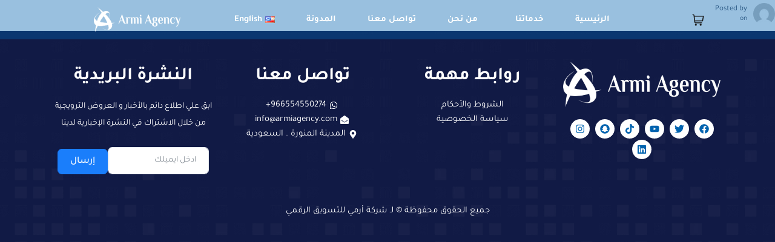

--- FILE ---
content_type: text/css
request_url: https://armiagency.com/wp-content/uploads/elementor/css/post-7.css?ver=1766788058
body_size: 257
content:
.elementor-kit-7{--e-global-color-primary:#6EC1E4;--e-global-color-secondary:#54595F;--e-global-color-text:#7A7A7A;--e-global-color-accent:#61CE70;--e-global-color-fd6481b:#FFFFFF;--e-global-color-e9c8adc:#44A2EA;--e-global-color-1ae1de9:#0063AF;--e-global-color-7286df9:#373736;--e-global-color-be78657:#0088CD;--e-global-color-ebbb621:#0063AF;--e-global-color-06d58bf:#0C1323;--e-global-typography-primary-font-family:"Tajawal";--e-global-typography-primary-font-weight:600;--e-global-typography-secondary-font-family:"Tajawal";--e-global-typography-secondary-font-weight:400;--e-global-typography-text-font-family:"Tajawal";--e-global-typography-text-font-weight:400;--e-global-typography-accent-font-family:"Tajawal";--e-global-typography-accent-font-weight:500;font-family:"Tajawal", Sans-serif;}.elementor-kit-7 a{font-family:"Tajawal", Sans-serif;}.elementor-kit-7 h1{font-family:"Tajawal", Sans-serif;}.elementor-kit-7 h2{font-family:"Tajawal", Sans-serif;}.elementor-kit-7 h3{font-family:"Tajawal", Sans-serif;}.elementor-kit-7 h4{font-family:"Tajawal", Sans-serif;}.elementor-kit-7 h5{font-family:"Tajawal", Sans-serif;}.elementor-kit-7 h6{font-family:"Tajawal", Sans-serif;}.elementor-section.elementor-section-boxed > .elementor-container{max-width:1140px;}.e-con{--container-max-width:1140px;}.elementor-widget:not(:last-child){margin-block-end:20px;}.elementor-element{--widgets-spacing:20px 20px;--widgets-spacing-row:20px;--widgets-spacing-column:20px;}{}h1.entry-title{display:var(--page-title-display);}@media(max-width:1024px){.elementor-section.elementor-section-boxed > .elementor-container{max-width:1024px;}.e-con{--container-max-width:1024px;}}@media(max-width:767px){.elementor-section.elementor-section-boxed > .elementor-container{max-width:767px;}.e-con{--container-max-width:767px;}}

--- FILE ---
content_type: text/css
request_url: https://armiagency.com/wp-content/uploads/elementor/css/post-3836.css?ver=1766788060
body_size: 1587
content:
.elementor-3836 .elementor-element.elementor-element-2ecb63a:not(.elementor-motion-effects-element-type-background), .elementor-3836 .elementor-element.elementor-element-2ecb63a > .elementor-motion-effects-container > .elementor-motion-effects-layer{background-color:var( --e-global-color-1ae1de9 );}.elementor-3836 .elementor-element.elementor-element-2ecb63a > .elementor-container{min-height:30px;}.elementor-3836 .elementor-element.elementor-element-2ecb63a{transition:background 0.3s, border 0.3s, border-radius 0.3s, box-shadow 0.3s;}.elementor-3836 .elementor-element.elementor-element-2ecb63a > .elementor-background-overlay{transition:background 0.3s, border-radius 0.3s, opacity 0.3s;}.elementor-3836 .elementor-element.elementor-element-3c1a979:not(.elementor-motion-effects-element-type-background), .elementor-3836 .elementor-element.elementor-element-3c1a979 > .elementor-motion-effects-container > .elementor-motion-effects-layer{background-color:#0063AF66;}.elementor-3836 .elementor-element.elementor-element-3c1a979 > .elementor-container{min-height:65px;}.elementor-3836 .elementor-element.elementor-element-3c1a979{transition:background 0.3s, border 0.3s, border-radius 0.3s, box-shadow 0.3s;margin-top:0px;margin-bottom:-80px;}.elementor-3836 .elementor-element.elementor-element-3c1a979 > .elementor-background-overlay{transition:background 0.3s, border-radius 0.3s, opacity 0.3s;}.elementor-3836 .elementor-element.elementor-element-7b228ce > .elementor-element-populated{padding:0px 0px 0px 0px;}.elementor-bc-flex-widget .elementor-3836 .elementor-element.elementor-element-f5af6ed.elementor-column .elementor-widget-wrap{align-items:center;}.elementor-3836 .elementor-element.elementor-element-f5af6ed.elementor-column.elementor-element[data-element_type="column"] > .elementor-widget-wrap.elementor-element-populated{align-content:center;align-items:center;}.elementor-3836 .elementor-element.elementor-element-f5af6ed > .elementor-element-populated{padding:0px 0px 0px 0px;}.elementor-3836 .elementor-element.elementor-element-0214a79 .pa-woo-mc__content-wrapper{right:0;transform:translateX(var(--pa-slide-mc-width));-webkit-transform:translateX(var(--pa-slide-mc-width));-ms-transform:translateX(var(--pa-slide-mc-width));}.elementor-3836 .elementor-element.elementor-element-0214a79.pa-woo-mc__default .pa-woo-mc__outer-container{justify-content:center;}.elementor-3836 .elementor-element.elementor-element-0214a79.pa-woo-mc__float .pa-woo-mc__inner-container{align-items:center;}.elementor-3836 .elementor-element.elementor-element-0214a79 .pa-woo-mc__cart-title{order:0;}.elementor-3836 .elementor-element.elementor-element-0214a79 .pa-woo-mc__product-data{justify-content:space-between;}.elementor-3836 .elementor-element.elementor-element-0214a79 .pa-woo-mc__remove-item{align-self:flex-start;}.elementor-3836 .elementor-element.elementor-element-0214a79 .pa-woo-mc__item-divider{border-style:solid;}.elementor-3836 .elementor-element.elementor-element-0214a79 .pa-woo-mc__subtotal-heading{order:0;}.elementor-3836 .elementor-element.elementor-element-0214a79 .pa-woo-mc__cart-buttons{flex-wrap:nowrap;}.elementor-3836 .elementor-element.elementor-element-0214a79 .pa-woo-mc__view-cart{order:0;}.elementor-bc-flex-widget .elementor-3836 .elementor-element.elementor-element-1a0d743.elementor-column .elementor-widget-wrap{align-items:center;}.elementor-3836 .elementor-element.elementor-element-1a0d743.elementor-column.elementor-element[data-element_type="column"] > .elementor-widget-wrap.elementor-element-populated{align-content:center;align-items:center;}.elementor-3836 .elementor-element.elementor-element-743b648 .menu-item a.hfe-menu-item{padding-left:26px;padding-right:26px;}.elementor-3836 .elementor-element.elementor-element-743b648 .menu-item a.hfe-sub-menu-item{padding-left:calc( 26px + 20px );padding-right:26px;}.elementor-3836 .elementor-element.elementor-element-743b648 .hfe-nav-menu__layout-vertical .menu-item ul ul a.hfe-sub-menu-item{padding-left:calc( 26px + 40px );padding-right:26px;}.elementor-3836 .elementor-element.elementor-element-743b648 .hfe-nav-menu__layout-vertical .menu-item ul ul ul a.hfe-sub-menu-item{padding-left:calc( 26px + 60px );padding-right:26px;}.elementor-3836 .elementor-element.elementor-element-743b648 .hfe-nav-menu__layout-vertical .menu-item ul ul ul ul a.hfe-sub-menu-item{padding-left:calc( 26px + 80px );padding-right:26px;}.elementor-3836 .elementor-element.elementor-element-743b648 .menu-item a.hfe-menu-item, .elementor-3836 .elementor-element.elementor-element-743b648 .menu-item a.hfe-sub-menu-item{padding-top:15px;padding-bottom:15px;}.elementor-3836 .elementor-element.elementor-element-743b648 ul.sub-menu{width:280px;}.elementor-3836 .elementor-element.elementor-element-743b648 .sub-menu li a.hfe-sub-menu-item,
						.elementor-3836 .elementor-element.elementor-element-743b648 nav.hfe-dropdown li a.hfe-menu-item,
						.elementor-3836 .elementor-element.elementor-element-743b648 nav.hfe-dropdown-expandible li a.hfe-menu-item{padding-left:10px;padding-right:10px;}.elementor-3836 .elementor-element.elementor-element-743b648 nav.hfe-dropdown-expandible a.hfe-sub-menu-item,
						.elementor-3836 .elementor-element.elementor-element-743b648 nav.hfe-dropdown li a.hfe-sub-menu-item{padding-left:calc( 10px + 20px );padding-right:10px;}.elementor-3836 .elementor-element.elementor-element-743b648 .hfe-dropdown .menu-item ul ul a.hfe-sub-menu-item,
						.elementor-3836 .elementor-element.elementor-element-743b648 .hfe-dropdown-expandible .menu-item ul ul a.hfe-sub-menu-item{padding-left:calc( 10px + 40px );padding-right:10px;}.elementor-3836 .elementor-element.elementor-element-743b648 .hfe-dropdown .menu-item ul ul ul a.hfe-sub-menu-item,
						.elementor-3836 .elementor-element.elementor-element-743b648 .hfe-dropdown-expandible .menu-item ul ul ul a.hfe-sub-menu-item{padding-left:calc( 10px + 60px );padding-right:10px;}.elementor-3836 .elementor-element.elementor-element-743b648 .hfe-dropdown .menu-item ul ul ul ul a.hfe-sub-menu-item,
						.elementor-3836 .elementor-element.elementor-element-743b648 .hfe-dropdown-expandible .menu-item ul ul ul ul a.hfe-sub-menu-item{padding-left:calc( 10px + 80px );padding-right:10px;}.elementor-3836 .elementor-element.elementor-element-743b648 .sub-menu a.hfe-sub-menu-item,
						 .elementor-3836 .elementor-element.elementor-element-743b648 nav.hfe-dropdown li a.hfe-menu-item,
						 .elementor-3836 .elementor-element.elementor-element-743b648 nav.hfe-dropdown li a.hfe-sub-menu-item,
						 .elementor-3836 .elementor-element.elementor-element-743b648 nav.hfe-dropdown-expandible li a.hfe-menu-item,
						 .elementor-3836 .elementor-element.elementor-element-743b648 nav.hfe-dropdown-expandible li a.hfe-sub-menu-item{padding-top:15px;padding-bottom:15px;}.elementor-3836 .elementor-element.elementor-element-743b648 .hfe-nav-menu__toggle{margin-right:auto;}.elementor-3836 .elementor-element.elementor-element-743b648 a.hfe-menu-item, .elementor-3836 .elementor-element.elementor-element-743b648 a.hfe-sub-menu-item{font-size:15px;font-weight:600;}.elementor-3836 .elementor-element.elementor-element-743b648 .menu-item a.hfe-menu-item, .elementor-3836 .elementor-element.elementor-element-743b648 .sub-menu a.hfe-sub-menu-item{color:var( --e-global-color-fd6481b );}.elementor-3836 .elementor-element.elementor-element-743b648 .menu-item a.hfe-menu-item:hover,
								.elementor-3836 .elementor-element.elementor-element-743b648 .sub-menu a.hfe-sub-menu-item:hover,
								.elementor-3836 .elementor-element.elementor-element-743b648 .menu-item.current-menu-item a.hfe-menu-item,
								.elementor-3836 .elementor-element.elementor-element-743b648 .menu-item a.hfe-menu-item.highlighted,
								.elementor-3836 .elementor-element.elementor-element-743b648 .menu-item a.hfe-menu-item:focus{color:var( --e-global-color-fd6481b );background-color:var( --e-global-color-be78657 );}.elementor-3836 .elementor-element.elementor-element-743b648 .menu-item.current-menu-item a.hfe-menu-item,
								.elementor-3836 .elementor-element.elementor-element-743b648 .menu-item.current-menu-ancestor a.hfe-menu-item{color:var( --e-global-color-be78657 );background-color:#0088CD00;}.elementor-3836 .elementor-element.elementor-element-743b648 .sub-menu,
								.elementor-3836 .elementor-element.elementor-element-743b648 nav.hfe-dropdown,
								.elementor-3836 .elementor-element.elementor-element-743b648 nav.hfe-dropdown-expandible,
								.elementor-3836 .elementor-element.elementor-element-743b648 nav.hfe-dropdown .menu-item a.hfe-menu-item,
								.elementor-3836 .elementor-element.elementor-element-743b648 nav.hfe-dropdown .menu-item a.hfe-sub-menu-item{background-color:var( --e-global-color-1ae1de9 );}.elementor-3836 .elementor-element.elementor-element-743b648 .sub-menu .menu-item.current-menu-item a.hfe-sub-menu-item.hfe-sub-menu-item-active,
							.elementor-3836 .elementor-element.elementor-element-743b648 nav.hfe-dropdown .menu-item.current-menu-item a.hfe-menu-item,
							.elementor-3836 .elementor-element.elementor-element-743b648 nav.hfe-dropdown .menu-item.current-menu-ancestor a.hfe-menu-item,
							.elementor-3836 .elementor-element.elementor-element-743b648 nav.hfe-dropdown .sub-menu .menu-item.current-menu-item a.hfe-sub-menu-item.hfe-sub-menu-item-active
							{color:var( --e-global-color-fd6481b );}.elementor-3836 .elementor-element.elementor-element-743b648 .sub-menu .menu-item.current-menu-item a.hfe-sub-menu-item.hfe-sub-menu-item-active,
							.elementor-3836 .elementor-element.elementor-element-743b648 nav.hfe-dropdown .menu-item.current-menu-item a.hfe-menu-item,
							.elementor-3836 .elementor-element.elementor-element-743b648 nav.hfe-dropdown .menu-item.current-menu-ancestor a.hfe-menu-item,
							.elementor-3836 .elementor-element.elementor-element-743b648 nav.hfe-dropdown .sub-menu .menu-item.current-menu-item a.hfe-sub-menu-item.hfe-sub-menu-item-active{background-color:#02010100;}
							.elementor-3836 .elementor-element.elementor-element-743b648 .sub-menu li a.hfe-sub-menu-item,
							.elementor-3836 .elementor-element.elementor-element-743b648 nav.hfe-dropdown li a.hfe-sub-menu-item,
							.elementor-3836 .elementor-element.elementor-element-743b648 nav.hfe-dropdown li a.hfe-menu-item,
							.elementor-3836 .elementor-element.elementor-element-743b648 nav.hfe-dropdown-expandible li a.hfe-menu-item,
							.elementor-3836 .elementor-element.elementor-element-743b648 nav.hfe-dropdown-expandible li a.hfe-sub-menu-item{font-size:15px;}.elementor-3836 .elementor-element.elementor-element-743b648 .sub-menu li.menu-item:not(:last-child),
						.elementor-3836 .elementor-element.elementor-element-743b648 nav.hfe-dropdown li.menu-item:not(:last-child),
						.elementor-3836 .elementor-element.elementor-element-743b648 nav.hfe-dropdown-expandible li.menu-item:not(:last-child){border-bottom-style:solid;border-bottom-color:#c4c4c4;border-bottom-width:1px;}.elementor-3836 .elementor-element.elementor-element-743b648 div.hfe-nav-menu-icon{color:var( --e-global-color-1ae1de9 );}.elementor-3836 .elementor-element.elementor-element-743b648 div.hfe-nav-menu-icon svg{fill:var( --e-global-color-1ae1de9 );}.elementor-bc-flex-widget .elementor-3836 .elementor-element.elementor-element-4011ad5.elementor-column .elementor-widget-wrap{align-items:center;}.elementor-3836 .elementor-element.elementor-element-4011ad5.elementor-column.elementor-element[data-element_type="column"] > .elementor-widget-wrap.elementor-element-populated{align-content:center;align-items:center;}.elementor-3836 .elementor-element.elementor-element-4011ad5.elementor-column > .elementor-widget-wrap{justify-content:center;}.elementor-3836 .elementor-element.elementor-element-4011ad5 > .elementor-element-populated{padding:0px 0px 0px 0px;}.elementor-3836 .elementor-element.elementor-element-9c23ef8{text-align:left;}.elementor-3836 .elementor-element.elementor-element-9c23ef8 img{max-width:65%;}.elementor-3836 .elementor-element.elementor-element-1301002:not(.elementor-motion-effects-element-type-background), .elementor-3836 .elementor-element.elementor-element-1301002 > .elementor-motion-effects-container > .elementor-motion-effects-layer{background-color:#0063AF5C;}.elementor-3836 .elementor-element.elementor-element-1301002 > .elementor-container{min-height:68px;}.elementor-3836 .elementor-element.elementor-element-1301002{transition:background 0.3s, border 0.3s, border-radius 0.3s, box-shadow 0.3s;margin-top:0px;margin-bottom:-70px;}.elementor-3836 .elementor-element.elementor-element-1301002 > .elementor-background-overlay{transition:background 0.3s, border-radius 0.3s, opacity 0.3s;}.elementor-3836 .elementor-element.elementor-element-389e097 > .elementor-element-populated{padding:0px 0px 0px 0px;}.elementor-bc-flex-widget .elementor-3836 .elementor-element.elementor-element-6a68346.elementor-column .elementor-widget-wrap{align-items:center;}.elementor-3836 .elementor-element.elementor-element-6a68346.elementor-column.elementor-element[data-element_type="column"] > .elementor-widget-wrap.elementor-element-populated{align-content:center;align-items:center;}.elementor-3836 .elementor-element.elementor-element-6a68346 > .elementor-element-populated{padding:0px 0px 0px 0px;}.elementor-3836 .elementor-element.elementor-element-25342ac .hfe-nav-menu__toggle,
						.elementor-3836 .elementor-element.elementor-element-25342ac .hfe-nav-menu-icon{margin:0 auto;justify-content:center;}.elementor-3836 .elementor-element.elementor-element-25342ac li.menu-item a{justify-content:space-between;}.elementor-3836 .elementor-element.elementor-element-25342ac li.hfe-button-wrapper{text-align:space-between;}.elementor-3836 .elementor-element.elementor-element-25342ac.hfe-menu-item-flex-end li.hfe-button-wrapper{text-align:right;}.elementor-3836 .elementor-element.elementor-element-25342ac .hfe-flyout-wrapper .hfe-side{width:300px;}.elementor-3836 .elementor-element.elementor-element-25342ac .hfe-flyout-open.left{left:-300px;}.elementor-3836 .elementor-element.elementor-element-25342ac .hfe-flyout-open.right{right:-300px;}.elementor-3836 .elementor-element.elementor-element-25342ac .hfe-flyout-content{padding:30px;background-color:var( --e-global-color-1ae1de9 );}.elementor-3836 .elementor-element.elementor-element-25342ac .menu-item a.hfe-menu-item{padding-left:15px;padding-right:15px;}.elementor-3836 .elementor-element.elementor-element-25342ac .menu-item a.hfe-sub-menu-item{padding-left:calc( 15px + 20px );padding-right:15px;}.elementor-3836 .elementor-element.elementor-element-25342ac .hfe-nav-menu__layout-vertical .menu-item ul ul a.hfe-sub-menu-item{padding-left:calc( 15px + 40px );padding-right:15px;}.elementor-3836 .elementor-element.elementor-element-25342ac .hfe-nav-menu__layout-vertical .menu-item ul ul ul a.hfe-sub-menu-item{padding-left:calc( 15px + 60px );padding-right:15px;}.elementor-3836 .elementor-element.elementor-element-25342ac .hfe-nav-menu__layout-vertical .menu-item ul ul ul ul a.hfe-sub-menu-item{padding-left:calc( 15px + 80px );padding-right:15px;}.elementor-3836 .elementor-element.elementor-element-25342ac .menu-item a.hfe-menu-item, .elementor-3836 .elementor-element.elementor-element-25342ac .menu-item a.hfe-sub-menu-item{padding-top:15px;padding-bottom:15px;}.elementor-3836 .elementor-element.elementor-element-25342ac .sub-menu a.hfe-sub-menu-item,
						 .elementor-3836 .elementor-element.elementor-element-25342ac nav.hfe-dropdown li a.hfe-menu-item,
						 .elementor-3836 .elementor-element.elementor-element-25342ac nav.hfe-dropdown li a.hfe-sub-menu-item,
						 .elementor-3836 .elementor-element.elementor-element-25342ac nav.hfe-dropdown-expandible li a.hfe-menu-item,
						 .elementor-3836 .elementor-element.elementor-element-25342ac nav.hfe-dropdown-expandible li a.hfe-sub-menu-item{padding-top:15px;padding-bottom:15px;}.elementor-3836 .elementor-element.elementor-element-25342ac a.hfe-menu-item, .elementor-3836 .elementor-element.elementor-element-25342ac a.hfe-sub-menu-item{font-size:20px;font-weight:700;}.elementor-3836 .elementor-element.elementor-element-25342ac .menu-item a.hfe-menu-item, .elementor-3836 .elementor-element.elementor-element-25342ac .sub-menu a.hfe-sub-menu-item{color:var( --e-global-color-fd6481b );}.elementor-3836 .elementor-element.elementor-element-25342ac .menu-item a.hfe-menu-item:hover,
								.elementor-3836 .elementor-element.elementor-element-25342ac .sub-menu a.hfe-sub-menu-item:hover,
								.elementor-3836 .elementor-element.elementor-element-25342ac .menu-item.current-menu-item a.hfe-menu-item,
								.elementor-3836 .elementor-element.elementor-element-25342ac .menu-item a.hfe-menu-item.highlighted,
								.elementor-3836 .elementor-element.elementor-element-25342ac .menu-item a.hfe-menu-item:focus{color:var( --e-global-color-fd6481b );}.elementor-3836 .elementor-element.elementor-element-25342ac .sub-menu,
								.elementor-3836 .elementor-element.elementor-element-25342ac nav.hfe-dropdown,
								.elementor-3836 .elementor-element.elementor-element-25342ac nav.hfe-dropdown-expandible,
								.elementor-3836 .elementor-element.elementor-element-25342ac nav.hfe-dropdown .menu-item a.hfe-menu-item,
								.elementor-3836 .elementor-element.elementor-element-25342ac nav.hfe-dropdown .menu-item a.hfe-sub-menu-item{background-color:var( --e-global-color-1ae1de9 );}.elementor-3836 .elementor-element.elementor-element-25342ac .sub-menu li.menu-item:not(:last-child),
						.elementor-3836 .elementor-element.elementor-element-25342ac nav.hfe-dropdown li.menu-item:not(:last-child),
						.elementor-3836 .elementor-element.elementor-element-25342ac nav.hfe-dropdown-expandible li.menu-item:not(:last-child){border-bottom-style:solid;border-bottom-color:#c4c4c4;border-bottom-width:1px;}.elementor-3836 .elementor-element.elementor-element-25342ac div.hfe-nav-menu-icon{color:var( --e-global-color-fd6481b );}.elementor-3836 .elementor-element.elementor-element-25342ac div.hfe-nav-menu-icon svg{fill:var( --e-global-color-fd6481b );}.elementor-3836 .elementor-element.elementor-element-25342ac .hfe-flyout-close{color:var( --e-global-color-fd6481b );}.elementor-3836 .elementor-element.elementor-element-25342ac .hfe-flyout-close svg{fill:var( --e-global-color-fd6481b );}.elementor-bc-flex-widget .elementor-3836 .elementor-element.elementor-element-9b4b3b1.elementor-column .elementor-widget-wrap{align-items:center;}.elementor-3836 .elementor-element.elementor-element-9b4b3b1.elementor-column.elementor-element[data-element_type="column"] > .elementor-widget-wrap.elementor-element-populated{align-content:center;align-items:center;}.elementor-3836 .elementor-element.elementor-element-9b4b3b1 > .elementor-element-populated{padding:0px 0px 0px 0px;}.elementor-3836 .elementor-element.elementor-element-f413e5c .pa-woo-mc__content-wrapper{right:0;transform:translateX(var(--pa-slide-mc-width));-webkit-transform:translateX(var(--pa-slide-mc-width));-ms-transform:translateX(var(--pa-slide-mc-width));}.elementor-3836 .elementor-element.elementor-element-f413e5c.pa-woo-mc__default .pa-woo-mc__outer-container{justify-content:center;}.elementor-3836 .elementor-element.elementor-element-f413e5c.pa-woo-mc__float .pa-woo-mc__inner-container{align-items:center;}.pa-woo-mc__overlay-f413e5c{background-color:rgba(0,0,0,0.5);}.elementor-3836 .elementor-element.elementor-element-f413e5c .pa-woo-mc__cart-title{order:0;}.elementor-3836 .elementor-element.elementor-element-f413e5c .pa-woo-mc__product-data{justify-content:space-between;}.elementor-3836 .elementor-element.elementor-element-f413e5c .pa-woo-mc__remove-item{align-self:flex-start;}.elementor-3836 .elementor-element.elementor-element-f413e5c .pa-woo-mc__item-divider{border-style:solid;}.elementor-3836 .elementor-element.elementor-element-f413e5c .pa-woo-mc__subtotal-heading{order:0;}.elementor-3836 .elementor-element.elementor-element-f413e5c .pa-woo-mc__cart-buttons{flex-wrap:nowrap;}.elementor-3836 .elementor-element.elementor-element-f413e5c .pa-woo-mc__view-cart{order:0;}.elementor-bc-flex-widget .elementor-3836 .elementor-element.elementor-element-ecf283a.elementor-column .elementor-widget-wrap{align-items:center;}.elementor-3836 .elementor-element.elementor-element-ecf283a.elementor-column.elementor-element[data-element_type="column"] > .elementor-widget-wrap.elementor-element-populated{align-content:center;align-items:center;}.elementor-3836 .elementor-element.elementor-element-ecf283a.elementor-column > .elementor-widget-wrap{justify-content:center;}.elementor-3836 .elementor-element.elementor-element-ecf283a > .elementor-element-populated{padding:0px 0px 0px 0px;}.elementor-3836 .elementor-element.elementor-element-0bbf22a img{max-width:60%;}@media(min-width:768px){.elementor-3836 .elementor-element.elementor-element-f5af6ed{width:10%;}.elementor-3836 .elementor-element.elementor-element-1a0d743{width:70%;}.elementor-3836 .elementor-element.elementor-element-4011ad5{width:19.332%;}}@media(max-width:1024px) and (min-width:768px){.elementor-3836 .elementor-element.elementor-element-6a68346{width:20%;}.elementor-3836 .elementor-element.elementor-element-9b4b3b1{width:20%;}.elementor-3836 .elementor-element.elementor-element-ecf283a{width:60%;}}@media(max-width:767px){.elementor-3836 .elementor-element.elementor-element-1a0d743{width:30%;}.elementor-3836 .elementor-element.elementor-element-4011ad5{width:70%;}.elementor-bc-flex-widget .elementor-3836 .elementor-element.elementor-element-4011ad5.elementor-column .elementor-widget-wrap{align-items:center;}.elementor-3836 .elementor-element.elementor-element-4011ad5.elementor-column.elementor-element[data-element_type="column"] > .elementor-widget-wrap.elementor-element-populated{align-content:center;align-items:center;}.elementor-3836 .elementor-element.elementor-element-1301002{margin-top:0px;margin-bottom:-70px;}.elementor-3836 .elementor-element.elementor-element-6a68346{width:20%;}.elementor-3836 .elementor-element.elementor-element-25342ac .hfe-nav-menu__toggle,
						.elementor-3836 .elementor-element.elementor-element-25342ac .hfe-nav-menu-icon{margin-left:auto;margin-right:0;justify-content:flex-end;}.elementor-3836 .elementor-element.elementor-element-9b4b3b1{width:20%;}.elementor-3836 .elementor-element.elementor-element-ecf283a{width:55%;}.elementor-3836 .elementor-element.elementor-element-0bbf22a{text-align:left;}.elementor-3836 .elementor-element.elementor-element-0bbf22a img{max-width:40%;}}

--- FILE ---
content_type: text/css
request_url: https://armiagency.com/wp-content/uploads/elementor/css/post-1782.css?ver=1766788060
body_size: 625
content:
.elementor-1782 .elementor-element.elementor-element-e18f9cd:not(.elementor-motion-effects-element-type-background), .elementor-1782 .elementor-element.elementor-element-e18f9cd > .elementor-motion-effects-container > .elementor-motion-effects-layer{background-color:#111A45;background-image:url("https://armiagency.com/wp-content/uploads/2024/03/bg-footer@2x.png");background-position:bottom center;background-repeat:no-repeat;background-size:cover;}.elementor-1782 .elementor-element.elementor-element-e18f9cd > .elementor-container{min-height:360px;}.elementor-1782 .elementor-element.elementor-element-e18f9cd{transition:background 0.3s, border 0.3s, border-radius 0.3s, box-shadow 0.3s;}.elementor-1782 .elementor-element.elementor-element-e18f9cd > .elementor-background-overlay{transition:background 0.3s, border-radius 0.3s, opacity 0.3s;}.elementor-1782 .elementor-element.elementor-element-2ea72b0{--grid-template-columns:repeat(0, auto);--icon-size:16px;--grid-column-gap:5px;--grid-row-gap:0px;}.elementor-1782 .elementor-element.elementor-element-2ea72b0 .elementor-widget-container{text-align:center;}.elementor-1782 .elementor-element.elementor-element-2ea72b0 .elementor-social-icon{background-color:var( --e-global-color-fd6481b );}.elementor-1782 .elementor-element.elementor-element-2ea72b0 .elementor-social-icon i{color:var( --e-global-color-1ae1de9 );}.elementor-1782 .elementor-element.elementor-element-2ea72b0 .elementor-social-icon svg{fill:var( --e-global-color-1ae1de9 );}.elementor-1782 .elementor-element.elementor-element-bf57349 > .elementor-widget-container{margin:10px 0px 0px 0px;}.elementor-1782 .elementor-element.elementor-element-bf57349{text-align:center;}.elementor-1782 .elementor-element.elementor-element-bf57349 .elementor-heading-title{font-size:30px;color:var( --e-global-color-fd6481b );}.elementor-1782 .elementor-element.elementor-element-e0b49c5 .elementor-icon-list-icon i{color:var( --e-global-color-fd6481b );transition:color 0.3s;}.elementor-1782 .elementor-element.elementor-element-e0b49c5 .elementor-icon-list-icon svg{fill:var( --e-global-color-fd6481b );transition:fill 0.3s;}.elementor-1782 .elementor-element.elementor-element-e0b49c5 .elementor-icon-list-item:hover .elementor-icon-list-icon i{color:var( --e-global-color-e9c8adc );}.elementor-1782 .elementor-element.elementor-element-e0b49c5 .elementor-icon-list-item:hover .elementor-icon-list-icon svg{fill:var( --e-global-color-e9c8adc );}.elementor-1782 .elementor-element.elementor-element-e0b49c5{--e-icon-list-icon-size:14px;--icon-vertical-offset:0px;}.elementor-1782 .elementor-element.elementor-element-e0b49c5 .elementor-icon-list-text{color:var( --e-global-color-fd6481b );transition:color 0.3s;}.elementor-1782 .elementor-element.elementor-element-e0b49c5 .elementor-icon-list-item:hover .elementor-icon-list-text{color:var( --e-global-color-e9c8adc );}.elementor-1782 .elementor-element.elementor-element-45cd886 > .elementor-widget-container{margin:10px 0px 0px 0px;}.elementor-1782 .elementor-element.elementor-element-45cd886{text-align:center;}.elementor-1782 .elementor-element.elementor-element-45cd886 .elementor-heading-title{font-size:30px;color:var( --e-global-color-fd6481b );}.elementor-1782 .elementor-element.elementor-element-4c94e8a .elementor-icon-list-icon i{color:var( --e-global-color-fd6481b );transition:color 0.3s;}.elementor-1782 .elementor-element.elementor-element-4c94e8a .elementor-icon-list-icon svg{fill:var( --e-global-color-fd6481b );transition:fill 0.3s;}.elementor-1782 .elementor-element.elementor-element-4c94e8a .elementor-icon-list-item:hover .elementor-icon-list-icon i{color:var( --e-global-color-e9c8adc );}.elementor-1782 .elementor-element.elementor-element-4c94e8a .elementor-icon-list-item:hover .elementor-icon-list-icon svg{fill:var( --e-global-color-e9c8adc );}.elementor-1782 .elementor-element.elementor-element-4c94e8a{--e-icon-list-icon-size:14px;--icon-vertical-offset:0px;}.elementor-1782 .elementor-element.elementor-element-4c94e8a .elementor-icon-list-text{color:var( --e-global-color-fd6481b );transition:color 0.3s;}.elementor-1782 .elementor-element.elementor-element-4c94e8a .elementor-icon-list-item:hover .elementor-icon-list-text{color:var( --e-global-color-e9c8adc );}.elementor-1782 .elementor-element.elementor-element-671471f > .elementor-widget-container{margin:10px 0px 0px 0px;}.elementor-1782 .elementor-element.elementor-element-671471f{text-align:center;}.elementor-1782 .elementor-element.elementor-element-671471f .elementor-heading-title{font-size:30px;color:var( --e-global-color-fd6481b );}.elementor-1782 .elementor-element.elementor-element-dd0416a{text-align:center;}.elementor-1782 .elementor-element.elementor-element-dd0416a .elementor-heading-title{font-size:14px;font-weight:400;line-height:28px;color:var( --e-global-color-fd6481b );}.elementor-1782 .elementor-element.elementor-element-9f6f723 .fluentform-widget-wrapper{margin:5px 5px -11px 5px;padding:0px 0px 0px 0px;}.elementor-1782 .elementor-element.elementor-element-9f6f723 .fluentform-widget-wrapper .ff-el-group .ff-btn-submit{background-color:#1a7efb !important;color:#ffffff !important;}.elementor-1782 .elementor-element.elementor-element-72a82b3 .elementor-icon-list-icon i{color:var( --e-global-color-fd6481b );transition:color 0.3s;}.elementor-1782 .elementor-element.elementor-element-72a82b3 .elementor-icon-list-icon svg{fill:var( --e-global-color-fd6481b );transition:fill 0.3s;}.elementor-1782 .elementor-element.elementor-element-72a82b3 .elementor-icon-list-item:hover .elementor-icon-list-icon i{color:var( --e-global-color-e9c8adc );}.elementor-1782 .elementor-element.elementor-element-72a82b3 .elementor-icon-list-item:hover .elementor-icon-list-icon svg{fill:var( --e-global-color-e9c8adc );}.elementor-1782 .elementor-element.elementor-element-72a82b3{--e-icon-list-icon-size:14px;--icon-vertical-offset:0px;}.elementor-1782 .elementor-element.elementor-element-72a82b3 .elementor-icon-list-text{color:var( --e-global-color-fd6481b );transition:color 0.3s;}.elementor-1782 .elementor-element.elementor-element-72a82b3 .elementor-icon-list-item:hover .elementor-icon-list-text{color:var( --e-global-color-e9c8adc );}.elementor-1782 .elementor-element.elementor-element-5e24c12{padding:0% 015% 0% 015%;}.elementor-1782 .elementor-element.elementor-element-aa2329f .hfe-copyright-wrapper{text-align:center;}.elementor-1782 .elementor-element.elementor-element-aa2329f .hfe-copyright-wrapper a, .elementor-1782 .elementor-element.elementor-element-aa2329f .hfe-copyright-wrapper{color:var( --e-global-color-fd6481b );}@media(max-width:767px){.elementor-1782 .elementor-element.elementor-element-5e24c12{padding:2% 05% 0% 05%;}.elementor-1782 .elementor-element.elementor-element-aa2329f > .elementor-widget-container{margin:0px 0px 10px 0px;}}